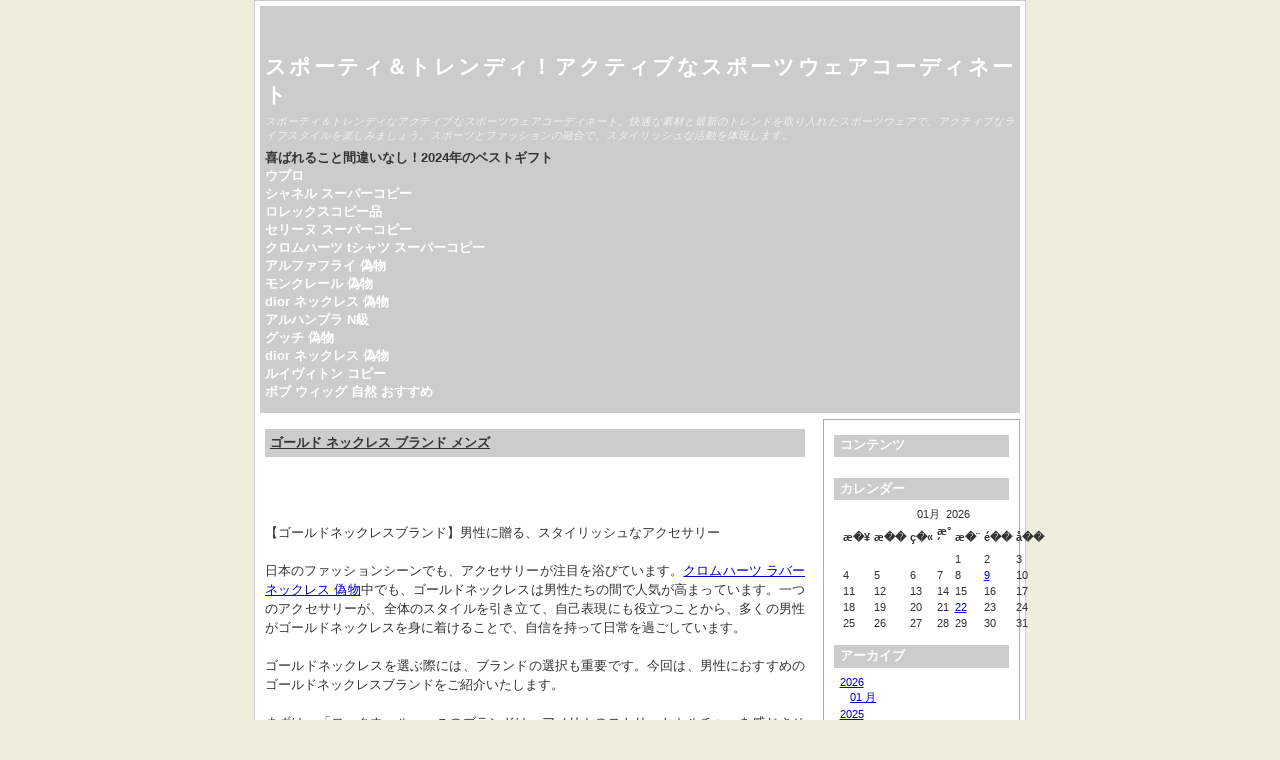

--- FILE ---
content_type: text/html; charset=utf-8
request_url: http://mokemoke.dialog.jp/?x=entry:entry230912-090655;comments:1
body_size: 77459
content:
<!DOCTYPE html>
<html xmlns="http://www.w3.org/1999/xhtml" lang="ja-jp">
<head>
	<title>ゴールド ネックレス ブランド メンズ : コメントあります &laquo; スポーティ＆トレンディ！アクティブなスポーツウェアコーディネート </title>
	<meta http-equiv="Content-Type" content="text/html; charset=utf-8" />
	<meta name="viewport" content="width=device-width, initial-scale=1.0" />
	
		<script type="text/javascript" src="http://mokemoke.dialog.jp/skin/plugins/jquery/res/jquery/3.5.1/jquery-3.5.1.min.js"></script>
		<script type="text/javascript" src="http://mokemoke.dialog.jp/skin/plugins/jquery/res/jqueryui/1.12.1/jquery-ui.min.js"></script><link media="screen" href="http://mokemoke.dialog.jp/skin/interface/themes/copy/css/res/style.css" type="text/css" rel="stylesheet" /><link media="print" href="http://mokemoke.dialog.jp/skin/interface/themes/copy/css/res/../../css/res/print.css" type="text/css" rel="stylesheet" /><link rel="archives" title="1月 2026" href="http://mokemoke.dialog.jp/?x=y:26;m:01" />
<link rel="archives" title="1月 2025" href="http://mokemoke.dialog.jp/?x=y:25;m:01" />
<link rel="archives" title="2月 2025" href="http://mokemoke.dialog.jp/?x=y:25;m:02" />
<link rel="archives" title="3月 2025" href="http://mokemoke.dialog.jp/?x=y:25;m:03" />
<link rel="archives" title="4月 2025" href="http://mokemoke.dialog.jp/?x=y:25;m:04" />
<link rel="archives" title="5月 2025" href="http://mokemoke.dialog.jp/?x=y:25;m:05" />
<link rel="archives" title="6月 2025" href="http://mokemoke.dialog.jp/?x=y:25;m:06" />
<link rel="archives" title="7月 2025" href="http://mokemoke.dialog.jp/?x=y:25;m:07" />
<link rel="archives" title="8月 2025" href="http://mokemoke.dialog.jp/?x=y:25;m:08" />
<link rel="archives" title="9月 2025" href="http://mokemoke.dialog.jp/?x=y:25;m:09" />
<link rel="archives" title="10月 2025" href="http://mokemoke.dialog.jp/?x=y:25;m:10" />
<link rel="archives" title="11月 2025" href="http://mokemoke.dialog.jp/?x=y:25;m:11" />
<link rel="archives" title="12月 2025" href="http://mokemoke.dialog.jp/?x=y:25;m:12" />
<link rel="archives" title="1月 2024" href="http://mokemoke.dialog.jp/?x=y:24;m:01" />
<link rel="archives" title="2月 2024" href="http://mokemoke.dialog.jp/?x=y:24;m:02" />
<link rel="archives" title="3月 2024" href="http://mokemoke.dialog.jp/?x=y:24;m:03" />
<link rel="archives" title="4月 2024" href="http://mokemoke.dialog.jp/?x=y:24;m:04" />
<link rel="archives" title="5月 2024" href="http://mokemoke.dialog.jp/?x=y:24;m:05" />
<link rel="archives" title="6月 2024" href="http://mokemoke.dialog.jp/?x=y:24;m:06" />
<link rel="archives" title="7月 2024" href="http://mokemoke.dialog.jp/?x=y:24;m:07" />
<link rel="archives" title="8月 2024" href="http://mokemoke.dialog.jp/?x=y:24;m:08" />
<link rel="archives" title="9月 2024" href="http://mokemoke.dialog.jp/?x=y:24;m:09" />
<link rel="archives" title="10月 2024" href="http://mokemoke.dialog.jp/?x=y:24;m:10" />
<link rel="archives" title="11月 2024" href="http://mokemoke.dialog.jp/?x=y:24;m:11" />
<link rel="archives" title="12月 2024" href="http://mokemoke.dialog.jp/?x=y:24;m:12" />
<link rel="archives" title="1月 2023" href="http://mokemoke.dialog.jp/?x=y:23;m:01" />
<link rel="archives" title="2月 2023" href="http://mokemoke.dialog.jp/?x=y:23;m:02" />
<link rel="archives" title="3月 2023" href="http://mokemoke.dialog.jp/?x=y:23;m:03" />
<link rel="archives" title="5月 2023" href="http://mokemoke.dialog.jp/?x=y:23;m:05" />
<link rel="archives" title="6月 2023" href="http://mokemoke.dialog.jp/?x=y:23;m:06" />
<link rel="archives" title="7月 2023" href="http://mokemoke.dialog.jp/?x=y:23;m:07" />
<link rel="archives" title="8月 2023" href="http://mokemoke.dialog.jp/?x=y:23;m:08" />
<link rel="archives" title="9月 2023" href="http://mokemoke.dialog.jp/?x=y:23;m:09" />
<link rel="archives" title="10月 2023" href="http://mokemoke.dialog.jp/?x=y:23;m:10" />
<link rel="archives" title="11月 2023" href="http://mokemoke.dialog.jp/?x=y:23;m:11" />
<link rel="archives" title="12月 2023" href="http://mokemoke.dialog.jp/?x=y:23;m:12" />
<link rel="archives" title="6月 2022" href="http://mokemoke.dialog.jp/?x=y:22;m:06" />
<link rel="archives" title="7月 2022" href="http://mokemoke.dialog.jp/?x=y:22;m:07" />
<link rel="archives" title="8月 2022" href="http://mokemoke.dialog.jp/?x=y:22;m:08" />
<link rel="archives" title="9月 2022" href="http://mokemoke.dialog.jp/?x=y:22;m:09" />
<link rel="archives" title="10月 2022" href="http://mokemoke.dialog.jp/?x=y:22;m:10" />
<link rel="archives" title="11月 2022" href="http://mokemoke.dialog.jp/?x=y:22;m:11" />
<link rel="archives" title="12月 2022" href="http://mokemoke.dialog.jp/?x=y:22;m:12" />
	<link rel="stylesheet" type="text/css" href="http://mokemoke.dialog.jp/skin/plugins/bbcode/res/bbcode.css" />
<link rel="shortcut icon" href="http://mokemoke.dialog.jp/skin/plugins/favicon/imgs/favicon.ico" />
		<link rel="stylesheet" type="text/css" href="http://mokemoke.dialog.jp/skin/plugins/lightbox2/res/slimbox2.css" />
		
<link rel="alternate" type="application/rss+xml" title="Get Comments RSS 2.0 Feed" href="http://mokemoke.dialog.jp/?x=entry:entry230912-090655;comments:1;feed:rss2" />
<link rel="alternate" type="application/atom+xml" title="Get Comments Atom 1.0 Feed" href="http://mokemoke.dialog.jp/?x=entry:entry230912-090655;comments:1;feed:atom" />

</head>

<body>
	<div id="body-container">

		<div id="head">
			<h1><a href="http://mokemoke.dialog.jp/index.php">スポーティ＆トレンディ！アクティブなスポーツウェアコーディネート</a></h1>
			<p class="subtitle">スポーティ＆トレンディなアクティブなスポーツウェアコーディネート。快適な素材と最新のトレンドを取り入れたスポーツウェアで、アクティブなライフスタイルを楽しみましょう。スポーツとファッションの融合で、スタイリッシュな活動を体現します。</p>
			<p><strong>喜ばれること間違いなし！2024年のベストギフト</strong><br/>	<strong><a href="https://ja.wikipedia.org/wiki/%E3%82%A6%E3%83%96%E3%83%AD">ウブロ</a></strong><br/>	<strong><a href="https://www.tokei365.org/brandcopy-category-4.html">シャネル スーパーコピー </a></strong><br/>	<strong><a href="https://www.totecopy.com/copyn-32-b0.html">ロレックスコピー品</a></strong><br/>	<strong><a href="https://www.fucopy.com/all-643-b0.html">セリーヌ  スーパーコピー</a></strong><br/>	<strong><a href="https://www.haicopy.com/chromeheartstshirt/">クロムハーツ tシャツ スーパーコピー</a></strong><br/>	<strong><a href="https://www.hacopy.net/brand_NIKE/">アルファフライ 偽物</a></strong><br/>	<strong><a href="https://www.bibicopy.net/brand_moncler/" target="_blank">モンクレール 偽物</a></strong><br/>	<strong><a href="https://www.ankopi.com/diorune/">dior ネックレス 偽物</a></strong><br/>	<strong><a href="https://www.nnkopi.com/brandcopy-l-56.html">アルハンブラ N級</a></strong><br/>	<strong><a href="https://www.yayakopi.org/brand_gucci/">グッチ 偽物</a></strong><br/>	<strong><a href="https://www.yoikopi.com/brand-66-c0.html">dior ネックレス 偽物</a></strong><br/>	<strong><a href="https://www.burando777.com/vuitton/" target="_blank">ルイヴィトン コピー</a></strong><br/>	<strong><a href="https://www.bobuwig.com/bobwig.html">ボブ ウィッグ 自然 おすすめ</a></strong>
</p>
		</div>
	
	<div id="outer-container">
		<div id="main">
								<div itemscope itemtype="http://schema.org/BlogPosting" id="entry230912-090655" class="entry y-2023 m-09 d-12">
				 
				 
								
		
		
				<h3 itemprop="name">
				<a href="http://mokemoke.dialog.jp/?x=entry:entry230912-090655">
				ゴールド ネックレス ブランド メンズ
				</a>
				</h3>
				 
				
				<div itemprop="articleBody" class="articleBody">
				<p>【ゴールドネックレスブランド】男性に贈る、スタイリッシュなアクセサリー<br />
日本のファッションシーンでも、アクセサリーが注目を浴びています。<a href="https://www.haicopy.com/fakes_chromehearts/"  target="_blank">クロムハーツ ラバーネックレス 偽物</a>中でも、ゴールドネックレスは男性たちの間で人気が高まっています。一つのアクセサリーが、全体のスタイルを引き立て、自己表現にも役立つことから、多くの男性がゴールドネックレスを身に着けることで、自信を持って日常を過ごしています。<br />
ゴールドネックレスを選ぶ際には、ブランドの選択も重要です。今回は、男性におすすめのゴールドネックレスブランドをご紹介いたします。<br />
まずは、「ロックウェル」。このブランドは、アメリカのストリートカルチャーを感じさせるデザインが特徴です。シンプルかつ力強いデザインは、男性の個性を引き出し、魅力的な雰囲気を演出してくれます。<br />
次に、「モンテーヌ」。フランスの高級ブランドでありながら、シンプルで洗練されたデザインが魅力です。上品さとモダンさを兼ね備えたゴールドネックレスは、ビジネスシーンからカジュアルな日常まで幅広いシーンで活躍します。<br />
また、「ブラックバイス」もおすすめです。こちらのブランドは、ユニークなデザインと職人の技術が融合したアクセサリーを提案しています。個性的なゴールドネックレスは、ファッションにアクセントを加えるだけでなく、周りと差をつけたい男性にぴったりです。<br />
さらに、「ヒューゴボス」も外せません。ドイツの高級ブランドでありながら、シンプルで洗練されたデザインが特徴です。品質とスタイルを追求したゴールドネックレスは、多くの男性から支持を集めています。<br />
以上、男性に贈るゴールドネックレスブランドをご紹介しました。自分自身へのご褒美や大切な人への贈り物として、ぜひ一つ持ってみてはいかがでしょうか？あなたのスタイルを引き立て、自己表現の一部になること間違いなしです。</p><br><strong>【HERMES】プレゼントにも 大人気 O&Kelly pendant ネックレス</strong><br><img  style="max-width:100%;" src="https://cdn-images.buyma.com/imgdata/item/210825/0073102020/418063604/428.jpg" /><br>【HERMES】プレゼントにも 大人気 O&Kelly pendant ネックレス(73102020)<br>【関連記事】:<strong><a href="https://www.puriki.cc/archives/57">今年の夏、顔まわりをクールに彩るアクセサリーとして注目されているのが「チェーンネックレス」です。</a></strong></p>

				</div>
				

			
				
				<ul class="entry-footer">
			
				<li class="entry-info">
				2023-09-12 09:06:55

				<span itemprop="articleSection">
				 in <a href="http://mokemoke.dialog.jp/?x=cat:5">アクセサリー</a>				</span>
				</li> 

				<li><a href="http://mokemoke.dialog.jp/?x=entry:entry230912-090655" title="記事No.entry230912-090655の固定URL">この記事のURL</a></li>
				
								<li class="link-comments">
				<a href="http://mokemoke.dialog.jp/?x=entry:entry230912-090655;comments:1#comments">73 コメントあります 
									</a>
				</li>
								
				</ul>
			
				
	</div>
					<ol id="comments">
					
			<li id="comment230920-042348" >
				
				<strong class='comment-name'>
				
				指輪 21 号
				</strong>
				
								
				<p class="date">
				<a href="http://mokemoke.dialog.jp/?x=entry:entry230912-090655;comments:1#comment230920-042348" title="Permalink to 指輪 21 号's comment">水曜日, 9月 20, 2023 - 04:23:48</a>
				</p>
				
				<p>21号の指輪、個性的なサイズが魅力。特別な日にぴったりです。</p>

				
			</li>
								
			<li id="comment230920-053334" >
				
				<strong class='comment-name'>
				
				レザー リング
				</strong>
				
								
				<p class="date">
				<a href="http://mokemoke.dialog.jp/?x=entry:entry230912-090655;comments:1#comment230920-053334" title="Permalink to レザー リング's comment">水曜日, 9月 20, 2023 - 05:33:34</a>
				</p>
				
				<p>レザーリングのカジュアルさ。スタイリッシュでアクセントの効いたアクセサリーで魅了。</p>

				
			</li>
								
			<li id="comment230920-053345" >
				
				<strong class='comment-name'>
				
				リング 男
				</strong>
				
								
				<p class="date">
				<a href="http://mokemoke.dialog.jp/?x=entry:entry230912-090655;comments:1#comment230920-053345" title="Permalink to リング 男's comment">水曜日, 9月 20, 2023 - 05:33:45</a>
				</p>
				
				<p>男性向けのスタイリッシュなリングコレクション。個性を際立てるアクセサリー。</p>

				
			</li>
								
			<li id="comment230920-065949" >
				
				<strong class='comment-name'>
				
				ピアス 見え イヤリング
				</strong>
				
								
				<p class="date">
				<a href="http://mokemoke.dialog.jp/?x=entry:entry230912-090655;comments:1#comment230920-065949" title="Permalink to ピアス 見え イヤリング's comment">水曜日, 9月 20, 2023 - 06:59:49</a>
				</p>
				
				<p>ピアス見えイヤリング、シンプルながら存在感抜群。</p>

				
			</li>
								
			<li id="comment230920-084851" >
				
				<strong class='comment-name'>
				
				羽根 ピアス
				</strong>
				
								
				<p class="date">
				<a href="http://mokemoke.dialog.jp/?x=entry:entry230912-090655;comments:1#comment230920-084851" title="Permalink to 羽根 ピアス's comment">水曜日, 9月 20, 2023 - 08:48:51</a>
				</p>
				
				<p>軽やかな羽根モチーフのピアスアイテム。優雅で幻想的な印象を持っています。</p>

				
			</li>
								
			<li id="comment230920-091031" >
				
				<strong class='comment-name'>
				
				ピアス メンズ ゴールド
				</strong>
				
								
				<p class="date">
				<a href="http://mokemoke.dialog.jp/?x=entry:entry230912-090655;comments:1#comment230920-091031" title="Permalink to ピアス メンズ ゴールド's comment">水曜日, 9月 20, 2023 - 09:10:31</a>
				</p>
				
				<p>ゴールドのメンズピアス、贅沢な輝きを耳元に。</p>

				
			</li>
								
			<li id="comment230920-094436" >
				
				<strong class='comment-name'>
				
				<a href="https://www.katurabare.top/82.html" rel="nofollow" title="Visit https://www.katurabare.top/82.html">シェーヌダンクル ネックレス コピー</a>
				</strong>
				
								
				<p class="date">
				<a href="http://mokemoke.dialog.jp/?x=entry:entry230912-090655;comments:1#comment230920-094436" title="Permalink to シェーヌダンクル ネックレス コピー's comment">水曜日, 9月 20, 2023 - 09:44:36</a>
				</p>
				
				<p>シェーヌダンクル ネックレス コピーについてお話しできます</p>

				
			</li>
								
			<li id="comment230921-070759" >
				
				<strong class='comment-name'>
				
				<a href="https://www.kekkon.cc/?p=66" rel="nofollow" title="Visit https://www.kekkon.cc/?p=66">ハリーウィンストン 結婚指輪 ダイヤなし</a>
				</strong>
				
								
				<p class="date">
				<a href="http://mokemoke.dialog.jp/?x=entry:entry230912-090655;comments:1#comment230921-070759" title="Permalink to ハリーウィンストン 結婚指輪 ダイヤなし's comment">木曜日, 9月 21, 2023 - 07:07:59</a>
				</p>
				
				<p>ハリーウィンストンの結婚指輪についてお話ししましょう</p>

				
			</li>
								
			<li id="comment230927-032914" >
				
				<strong class='comment-name'>
				
				<a href="https://plaza.rakuten.co.jp/tereeshnvgbsl/diary/202307130000/" rel="nofollow" title="Visit https://plaza.rakuten.co.jp/tereeshnvgbsl/diary/202307130000/">シャネル ピアス 安い</a>
				</strong>
				
								
				<p class="date">
				<a href="http://mokemoke.dialog.jp/?x=entry:entry230912-090655;comments:1#comment230927-032914" title="Permalink to シャネル ピアス 安い's comment">水曜日, 9月 27, 2023 - 03:29:14</a>
				</p>
				
				<p>シャネルは、そのエレガントなデザインと高品質なジュエリーで有名なブランドです。しかし、本物のシャネルのピアスは高価なため、手軽に楽しむことができない場合もあります。そこで、本記事では安価ながら高品質なシャネルのピアスのおすすめ偽物の選び方をご紹介します。</p>

				
			</li>
								
			<li id="comment230927-053839" >
				
				<strong class='comment-name'>
				
				<a href="https://bother.top/2023/09/20/dior-%e3%82%b5%e3%83%b3%e3%82%b0%e3%83%a9%e3%82%b9-%e5%81%bd%e7%89%a9-%e8%a6%8b%e5%88%86%e3%81%91%e6%96%b9/" rel="nofollow" title="Visit https://bother.top/2023/09/20/dior-%e3%82%b5%e3%83%b3%e3%82%b0%e3%83%a9%e3%82%b9-%e5%81%bd%e7%89%a9-%e8%a6%8b%e5%88%86%e3%81%91%e6%96%b9/">dior サングラス 偽物 見分け方</a>
				</strong>
				
								
				<p class="date">
				<a href="http://mokemoke.dialog.jp/?x=entry:entry230912-090655;comments:1#comment230927-053839" title="Permalink to dior サングラス 偽物 見分け方's comment">水曜日, 9月 27, 2023 - 05:38:39</a>
				</p>
				
				<p>Dior（ディオール）のサングラスは、その高品質なデザインと素材で知られ、多くの人にとってはファッションの一部として大変人気があります。</p>

				
			</li>
								
			<li id="comment231004-034452" >
				
				<strong class='comment-name'>
				
				佐々木 希 ピアス
				</strong>
				
								
				<p class="date">
				<a href="http://mokemoke.dialog.jp/?x=entry:entry230912-090655;comments:1#comment231004-034452" title="Permalink to 佐々木 希 ピアス's comment">水曜日, 10月  4, 2023 - 03:44:52</a>
				</p>
				
				<p>佐々木希愛用のピアス、女優の魅力を引き立てる。</p>

				
			</li>
								
			<li id="comment231009-031249" >
				
				<strong class='comment-name'>
				
				秋 ピアス
				</strong>
				
								
				<p class="date">
				<a href="http://mokemoke.dialog.jp/?x=entry:entry230912-090655;comments:1#comment231009-031249" title="Permalink to 秋 ピアス's comment">月曜日, 10月  9, 2023 - 03:12:49</a>
				</p>
				
				<p>秋の風景を感じさせるピアス。季節感を取り入れたおしゃれ。</p>

				
			</li>
								
			<li id="comment231010-122729" >
				
				<strong class='comment-name'>
				
				ダブル フープ ピアス
				</strong>
				
								
				<p class="date">
				<a href="http://mokemoke.dialog.jp/?x=entry:entry230912-090655;comments:1#comment231010-122729" title="Permalink to ダブル フープ ピアス's comment">火曜日, 10月 10, 2023 - 12:27:29</a>
				</p>
				
				<p>ダブルフープピアスは、シックで個性的なスタイリングにぴったりのアクセサリーです。存在感があります。</p>

				
			</li>
								
			<li id="comment231011-030456" >
				
				<strong class='comment-name'>
				
				h ブレスレット
				</strong>
				
								
				<p class="date">
				<a href="http://mokemoke.dialog.jp/?x=entry:entry230912-090655;comments:1#comment231011-030456" title="Permalink to h ブレスレット's comment">水曜日, 10月 11, 2023 - 03:04:56</a>
				</p>
				
				<p>Hブレスレット、エルメスのアイコン的なデザインが特徴のアクセサリーです。</p>

				
			</li>
								
			<li id="comment231011-035223" >
				
				<strong class='comment-name'>
				
				ブルガリ ブレスレット
				</strong>
				
								
				<p class="date">
				<a href="http://mokemoke.dialog.jp/?x=entry:entry230912-090655;comments:1#comment231011-035223" title="Permalink to ブルガリ ブレスレット's comment">水曜日, 10月 11, 2023 - 03:52:23</a>
				</p>
				
				<p>ブルガリのブレスレットは、イタリアのエレガンスとロマンスを象徴。上品な装いにマッチします。</p>

				
			</li>
								
			<li id="comment231011-155145" >
				
				<strong class='comment-name'>
				
				<a href="https://www.niau.cc/archives/66" rel="nofollow" title="Visit https://www.niau.cc/archives/66">ハリーウィンストン 一番安いピアス</a>
				</strong>
				
								
				<p class="date">
				<a href="http://mokemoke.dialog.jp/?x=entry:entry230912-090655;comments:1#comment231011-155145" title="Permalink to ハリーウィンストン 一番安いピアス's comment">水曜日, 10月 11, 2023 - 15:51:45</a>
				</p>
				
				<p>ハリーウィンストンの一番お手頃なピアスって何？</p>
<p>&lt;strong&gt;&lt;a href=\&#8221;https://www.harrywinston.com/ja\&#8221;&gt;ハリーウィンストン（Harry Winston）&lt;/a&gt;&lt;/strong&gt;は、高級ジュエリーの世界で名声高いブランドの一つです</p>

				
			</li>
								
			<li id="comment231011-190404" >
				
				<strong class='comment-name'>
				
				ジャガー アクセサリー
				</strong>
				
								
				<p class="date">
				<a href="http://mokemoke.dialog.jp/?x=entry:entry230912-090655;comments:1#comment231011-190404" title="Permalink to ジャガー アクセサリー's comment">水曜日, 10月 11, 2023 - 19:04:04</a>
				</p>
				
				<p>ジャガーのアクセサリーでラグジュアリーなスタイルを演出。</p>

				
			</li>
								
			<li id="comment231011-191745" >
				
				<strong class='comment-name'>
				
				ピアス 5 連
				</strong>
				
								
				<p class="date">
				<a href="http://mokemoke.dialog.jp/?x=entry:entry230912-090655;comments:1#comment231011-191745" title="Permalink to ピアス 5 連's comment">水曜日, 10月 11, 2023 - 19:17:45</a>
				</p>
				
				<p>5つの連続したピアス、個性的なアクセサリーで洗練されたスタイルを楽しめます。</p>

				
			</li>
								
			<li id="comment231012-030712" >
				
				<strong class='comment-name'>
				
				apc ブレスレット
				</strong>
				
								
				<p class="date">
				<a href="http://mokemoke.dialog.jp/?x=entry:entry230912-090655;comments:1#comment231012-030712" title="Permalink to apc ブレスレット's comment">木曜日, 10月 12, 2023 - 03:07:12</a>
				</p>
				
				<p>apcのブレスレットはシンプルでモダンなデザインが特徴で、洗練されたファッションにぴったりです。</p>

				
			</li>
								
			<li id="comment231012-061807" >
				
				<strong class='comment-name'>
				
				芸能人 ブレスレット
				</strong>
				
								
				<p class="date">
				<a href="http://mokemoke.dialog.jp/?x=entry:entry230912-090655;comments:1#comment231012-061807" title="Permalink to 芸能人 ブレスレット's comment">木曜日, 10月 12, 2023 - 06:18:07</a>
				</p>
				
				<p>芸能人たちが愛用するブレスレットはスタイリッシュなアクセント。セレブな雰囲気を手に入れましょう。</p>

				
			</li>
								
			<li id="comment231012-114236" >
				
				<strong class='comment-name'>
				
				ファー ネックレス
				</strong>
				
								
				<p class="date">
				<a href="http://mokemoke.dialog.jp/?x=entry:entry230912-090655;comments:1#comment231012-114236" title="Permalink to ファー ネックレス's comment">木曜日, 10月 12, 2023 - 11:42:36</a>
				</p>
				
				<p>ファーネックレスは、寒い季節にあたたかさとエレガンスを提供するアクセサリーです。</p>

				
			</li>
								
			<li id="comment231012-160015" >
				
				<strong class='comment-name'>
				
				メンズ リング
				</strong>
				
								
				<p class="date">
				<a href="http://mokemoke.dialog.jp/?x=entry:entry230912-090655;comments:1#comment231012-160015" title="Permalink to メンズ リング's comment">木曜日, 10月 12, 2023 - 16:00:15</a>
				</p>
				
				<p>メンズリングで男性らしいスタイルを引き立てましょう。堂々とした存在感があります。</p>

				
			</li>
								
			<li id="comment231012-172348" >
				
				<strong class='comment-name'>
				
				ジバンシー 指輪
				</strong>
				
								
				<p class="date">
				<a href="http://mokemoke.dialog.jp/?x=entry:entry230912-090655;comments:1#comment231012-172348" title="Permalink to ジバンシー 指輪's comment">木曜日, 10月 12, 2023 - 17:23:48</a>
				</p>
				
				<p>ジバンシィの指輪、フランスの高級ファッションブランドの洗練されたデザインが魅力です。</p>

				
			</li>
								
			<li id="comment231013-052946" >
				
				<strong class='comment-name'>
				
				ピアス 男 ブランド
				</strong>
				
								
				<p class="date">
				<a href="http://mokemoke.dialog.jp/?x=entry:entry230912-090655;comments:1#comment231013-052946" title="Permalink to ピアス 男 ブランド's comment">金曜日, 10月 13, 2023 - 05:29:46</a>
				</p>
				
				<p>男性向けのクールなピアスブランド特集。個性的なスタイルをアピールしましょう。</p>

				
			</li>
								
			<li id="comment231014-025454" >
				
				<strong class='comment-name'>
				
				指輪 ローズ ゴールド
				</strong>
				
								
				<p class="date">
				<a href="http://mokemoke.dialog.jp/?x=entry:entry230912-090655;comments:1#comment231014-025454" title="Permalink to 指輪 ローズ ゴールド's comment">土曜日, 10月 14, 2023 - 02:54:54</a>
				</p>
				
				<p>ローズゴールドの指輪で優雅な輝きを手に入れよう。</p>

				
			</li>
								
			<li id="comment231014-040920" >
				
				<strong class='comment-name'>
				
				女性 ネックレス 人気
				</strong>
				
								
				<p class="date">
				<a href="http://mokemoke.dialog.jp/?x=entry:entry230912-090655;comments:1#comment231014-040920" title="Permalink to 女性 ネックレス 人気's comment">土曜日, 10月 14, 2023 - 04:09:20</a>
				</p>
				
				<p>女性に人気のネックレスで華やかな魅力を表現しましょう。</p>

				
			</li>
								
			<li id="comment231014-050033" >
				
				<strong class='comment-name'>
				
				ネックレス 有名
				</strong>
				
								
				<p class="date">
				<a href="http://mokemoke.dialog.jp/?x=entry:entry230912-090655;comments:1#comment231014-050033" title="Permalink to ネックレス 有名's comment">土曜日, 10月 14, 2023 - 05:00:33</a>
				</p>
				
				<p>有名なブランドやデザイナーによるネックレス、高品質とデザインを楽しむことができます。</p>

				
			</li>
								
			<li id="comment231014-064112" >
				
				<strong class='comment-name'>
				
				アレルギー ピアス
				</strong>
				
								
				<p class="date">
				<a href="http://mokemoke.dialog.jp/?x=entry:entry230912-090655;comments:1#comment231014-064112" title="Permalink to アレルギー ピアス's comment">土曜日, 10月 14, 2023 - 06:41:12</a>
				</p>
				
				<p>アレルギー対応ピアス、敏感な肌に優しい選択。</p>

				
			</li>
								
			<li id="comment231016-035111" >
				
				<strong class='comment-name'>
				
				ピアス 右 耳 男
				</strong>
				
								
				<p class="date">
				<a href="http://mokemoke.dialog.jp/?x=entry:entry230912-090655;comments:1#comment231016-035111" title="Permalink to ピアス 右 耳 男's comment">月曜日, 10月 16, 2023 - 03:51:11</a>
				</p>
				
				<p>右耳用の男性向けピアス。ユニークなスタイルを楽しんでください。</p>

				
			</li>
								
			<li id="comment231017-065525" >
				
				<strong class='comment-name'>
				
				子供 ピアス
				</strong>
				
								
				<p class="date">
				<a href="http://mokemoke.dialog.jp/?x=entry:entry230912-090655;comments:1#comment231017-065525" title="Permalink to 子供 ピアス's comment">火曜日, 10月 17, 2023 - 06:55:25</a>
				</p>
				
				<p>子供向けの可愛らしいピアスアイテム。お子様のファッションに楽しみを加えます。</p>

				
			</li>
								
			<li id="comment231017-121735" >
				
				<strong class='comment-name'>
				
				<a href="https://www.miseru.cc/2023/10/06/%e3%83%86%e3%82%a3%e3%83%95%e3%82%a1%e3%83%8b%e3%83%bc-%e3%82%aa%e3%83%bc%e3%83%97%e3%83%b3%e3%83%8f%e3%83%bc%e3%83%88-%e5%81%bd%e7%89%a9/" rel="nofollow" title="Visit https://www.miseru.cc/2023/10/06/%e3%83%86%e3%82%a3%e3%83%95%e3%82%a1%e3%83%8b%e3%83%bc-%e3%82%aa%e3%83%bc%e3%83%97%e3%83%b3%e3%83%8f%e3%83%bc%e3%83%88-%e5%81%bd%e7%89%a9/">ティファニー オープンハート 偽物</a>
				</strong>
				
								
				<p class="date">
				<a href="http://mokemoke.dialog.jp/?x=entry:entry230912-090655;comments:1#comment231017-121735" title="Permalink to ティファニー オープンハート 偽物's comment">火曜日, 10月 17, 2023 - 12:17:35</a>
				</p>
				
				<p>ティファニー（Tiffany &#038; Co.）は、宝石やアクセサリーの世界で高い評価を受けるブランドです。その中でも「オープンハート」は、特に人気があります。</p>

				
			</li>
								
			<li id="comment231019-073633" >
				
				<strong class='comment-name'>
				
				メンズ 小指 リング
				</strong>
				
								
				<p class="date">
				<a href="http://mokemoke.dialog.jp/?x=entry:entry230912-090655;comments:1#comment231019-073633" title="Permalink to メンズ 小指 リング's comment">木曜日, 10月 19, 2023 - 07:36:33</a>
				</p>
				
				<p>小指リングは小さなアクセントとして着用することが多く、メンズファッションにおしゃれさをプラスします。</p>

				
			</li>
								
			<li id="comment231019-181209" >
				
				<strong class='comment-name'>
				
				fendi キーリング
				</strong>
				
								
				<p class="date">
				<a href="http://mokemoke.dialog.jp/?x=entry:entry230912-090655;comments:1#comment231019-181209" title="Permalink to fendi キーリング's comment">木曜日, 10月 19, 2023 - 18:12:09</a>
				</p>
				
				<p>フェンディのキーリングはブランドのロゴが特徴で、おしゃれなキーアクセサリーとして人気です。</p>

				
			</li>
								
			<li id="comment231019-203446" >
				
				<strong class='comment-name'>
				
				鍵 モチーフ ネックレス
				</strong>
				
								
				<p class="date">
				<a href="http://mokemoke.dialog.jp/?x=entry:entry230912-090655;comments:1#comment231019-203446" title="Permalink to 鍵 モチーフ ネックレス's comment">木曜日, 10月 19, 2023 - 20:34:46</a>
				</p>
				
				<p>鍵のシンボリズム、個性的なネックレスで表現。</p>

				
			</li>
								
			<li id="comment231020-040521" >
				
				<strong class='comment-name'>
				
				ete ペア リング
				</strong>
				
								
				<p class="date">
				<a href="http://mokemoke.dialog.jp/?x=entry:entry230912-090655;comments:1#comment231020-040521" title="Permalink to ete ペア リング's comment">金曜日, 10月 20, 2023 - 04:05:21</a>
				</p>
				
				<p>eteのペアリングは、愛を深める特別なアクセサリーで、お互いへの誓いを象徴します。</p>

				
			</li>
								
			<li id="comment231025-171027" >
				
				<strong class='comment-name'>
				
				<a href="http://tokeishow5.livedoor.blog/archives/21810153.html" rel="nofollow" title="Visit http://tokeishow5.livedoor.blog/archives/21810153.html">セリーヌ 帽子</a>
				</strong>
				
								
				<p class="date">
				<a href="http://mokemoke.dialog.jp/?x=entry:entry230912-090655;comments:1#comment231025-171027" title="Permalink to セリーヌ 帽子's comment">水曜日, 10月 25, 2023 - 17:10:27</a>
				</p>
				
				<p>セリーヌは、高品質で洗練されたデザインが特徴のブランドです。その中でもセリーヌの帽子は、スタイリッシュで個性的なアクセサリーとして人気を集めています。しかし、市場にはセリーヌの帽子の偽物も存在します。本物のセリーヌ帽子と偽物を見分けるポイントを知ることは、正規品を手に入れるために重要です。以下では、セリーヌ帽子の偽物の見分け方について詳しく説明します。</p>

				
			</li>
								
			<li id="comment231026-001056" >
				
				<strong class='comment-name'>
				
				<a href="http://isehara-sanpukuji.jp/img/event/view-id-12.html" rel="nofollow" title="Visit http://isehara-sanpukuji.jp/img/event/view-id-12.html">ロンハーマン キャップ 偽物 見分け</a>
				</strong>
				
								
				<p class="date">
				<a href="http://mokemoke.dialog.jp/?x=entry:entry230912-090655;comments:1#comment231026-001056" title="Permalink to ロンハーマン キャップ 偽物 見分け's comment">木曜日, 10月 26, 2023 - 00:10:56</a>
				</p>
				
				<p>&lt;p data-sourcepos=\&#8221;1:1-1:23\&#8221;&gt;ロンハーマンキャップの偽物を見分ける方法&lt;/p&gt;<br />
&lt;p data-sourcepos=\&#8221;3:1-3:130\&#8221;&gt;ロンハーマンは、アメリカ発の人気セレクトショップです</p>

				
			</li>
								
			<li id="comment231026-063546" >
				
				<strong class='comment-name'>
				
				<a href="https://www.dezitaru.cn/posted/77" rel="nofollow" title="Visit https://www.dezitaru.cn/posted/77">iphoneケース ブランドコピー 安全</a>
				</strong>
				
								
				<p class="date">
				<a href="http://mokemoke.dialog.jp/?x=entry:entry230912-090655;comments:1#comment231026-063546" title="Permalink to iphoneケース ブランドコピー 安全's comment">木曜日, 10月 26, 2023 - 06:35:46</a>
				</p>
				
				<p>&lt;p data-sourcepos=\&#8221;3:1-3:31\&#8221;&gt;&lt;strong&gt;iphoneケース ブランドコピー 安全に購入する方法&lt;/strong&gt;&lt;/p&gt;<br />
&lt;p data-sourcepos=\&#8221;5:1-5:94\&#8221;&gt;&lt;strong&gt;&lt;a href=\&#8221;https://www.fucopy.com/all-311-b0.html\&#8221;&gt;iphoneケース ブランドコピー 安全&lt;/a&gt;&lt;/strong&gt;は、本物と比べて大幅に価格を抑えることができるため、人気があります</p>

				
			</li>
								
			<li id="comment231027-023228" >
				
				<strong class='comment-name'>
				
				ピアス チェーン
				</strong>
				
								
				<p class="date">
				<a href="http://mokemoke.dialog.jp/?x=entry:entry230912-090655;comments:1#comment231027-023228" title="Permalink to ピアス チェーン's comment">金曜日, 10月 27, 2023 - 02:32:28</a>
				</p>
				
				<p>チェーンデザインのピアス、モダンで洗練された印象を与えるアクセサリーです。</p>

				
			</li>
								
			<li id="comment231102-072644" >
				
				<strong class='comment-name'>
				
				ステンレス ブレスレット
				</strong>
				
								
				<p class="date">
				<a href="http://mokemoke.dialog.jp/?x=entry:entry230912-090655;comments:1#comment231102-072644" title="Permalink to ステンレス ブレスレット's comment">木曜日, 11月  2, 2023 - 07:26:44</a>
				</p>
				
				<p>ステンレスブレスレット、耐久性とスタイルの融合。</p>

				
			</li>
								
			<li id="comment231102-172423" >
				
				<strong class='comment-name'>
				
				指輪 17 号
				</strong>
				
								
				<p class="date">
				<a href="http://mokemoke.dialog.jp/?x=entry:entry230912-090655;comments:1#comment231102-172423" title="Permalink to 指輪 17 号's comment">木曜日, 11月  2, 2023 - 17:24:23</a>
				</p>
				
				<p>17号の指輪、個性的なサイズが魅力。特別な日にぴったりです。</p>

				
			</li>
								
			<li id="comment231102-200314" >
				
				<strong class='comment-name'>
				
				<a href="http://www.sushinakaichi.com/sta21582/diary.cgi?no=141" rel="nofollow" title="Visit http://www.sushinakaichi.com/sta21582/diary.cgi?no=141">セリーヌ iphoneケース</a>
				</strong>
				
								
				<p class="date">
				<a href="http://mokemoke.dialog.jp/?x=entry:entry230912-090655;comments:1#comment231102-200314" title="Permalink to セリーヌ iphoneケース's comment">木曜日, 11月  2, 2023 - 20:03:14</a>
				</p>
				
				<p>セリーヌ（Celine）は高級ブランドであり、ヴァンクリーフ ピアスそのアイテムは常にトレンドをリードしています。</p>

				
			</li>
								
			<li id="comment231108-121210" >
				
				<strong class='comment-name'>
				
				<a href="https://www.mituami.cc/?p=74" rel="nofollow" title="Visit https://www.mituami.cc/?p=74">クロム ハーツ ネックレス 相場</a>
				</strong>
				
								
				<p class="date">
				<a href="http://mokemoke.dialog.jp/?x=entry:entry230912-090655;comments:1#comment231108-121210" title="Permalink to クロム ハーツ ネックレス 相場's comment">水曜日, 11月  8, 2023 - 12:12:10</a>
				</p>
				
				<p>&lt;p&gt;クロム ハーツ ネックレス 相場&lt;br /&gt;<br />
&lt;br /&gt;<br />
こんにちは皆さん、&lt;a href=\&#8221;https://www.hacopy.net/aboutus-2.html\&#8221;  target=\&#8221;_blank\&#8221;&gt;hacopy キャンセル&lt;/a&gt;今回は東京のファッション界でお馴染みのベテランファッションエディターとして、一つの注目アイテムに焦点を当てた記事をお届けします</p>

				
			</li>
								
			<li id="comment231109-012819" >
				
				<strong class='comment-name'>
				
				<a href="https://tonami-yeg.jp/wordpress/wp-includes/Requests/view-8" rel="nofollow" title="Visit https://tonami-yeg.jp/wordpress/wp-includes/Requests/view-8">ヴァンクリーフ＆アーペルのクリスマス限定</a>
				</strong>
				
								
				<p class="date">
				<a href="http://mokemoke.dialog.jp/?x=entry:entry230912-090655;comments:1#comment231109-012819" title="Permalink to ヴァンクリーフ＆アーペルのクリスマス限定's comment">木曜日, 11月  9, 2023 - 01:28:19</a>
				</p>
				
				<p>ヴァンクリーフ＆アーペルは、毎年ホリデーシーズンに、限定コレクションを発表しています。</p>

				
			</li>
								
			<li id="comment231116-032305" >
				
				<strong class='comment-name'>
				
				<a href="https://www.ropu.cc/?p=72" rel="nofollow" title="Visit https://www.ropu.cc/?p=72">ロエベ 帽子</a>
				</strong>
				
								
				<p class="date">
				<a href="http://mokemoke.dialog.jp/?x=entry:entry230912-090655;comments:1#comment231116-032305" title="Permalink to ロエベ 帽子's comment">木曜日, 11月 16, 2023 - 03:23:05</a>
				</p>
				
				<p>【ロエベ 帽子】についての詳細な情報をご紹介します</p>

				
			</li>
								
			<li id="comment231122-205455" >
				
				<strong class='comment-name'>
				
				<a href="http://isehara-sanpukuji.jp/img/event/view-id-12.html" rel="nofollow" title="Visit http://isehara-sanpukuji.jp/img/event/view-id-12.html">ロンハーマン キャップ 偽物 見分け</a>
				</strong>
				
								
				<p class="date">
				<a href="http://mokemoke.dialog.jp/?x=entry:entry230912-090655;comments:1#comment231122-205455" title="Permalink to ロンハーマン キャップ 偽物 見分け's comment">水曜日, 11月 22, 2023 - 20:54:55</a>
				</p>
				
				<p>&lt;p data-sourcepos=\&#8221;1:1-1:23\&#8221;&gt;ロンハーマンキャップの偽物を見分ける方法&lt;/p&gt;<br />
&lt;p data-sourcepos=\&#8221;3:1-3:130\&#8221;&gt;ロンハーマンは、アメリカ発の人気セレクトショップです</p>

				
			</li>
								
			<li id="comment231123-175422" >
				
				<strong class='comment-name'>
				
				<a href="https://www.ekusutensyon.com/?p=74" rel="nofollow" title="Visit https://www.ekusutensyon.com/?p=74">ヴァン クリーフ 風 ピアス</a>
				</strong>
				
								
				<p class="date">
				<a href="http://mokemoke.dialog.jp/?x=entry:entry230912-090655;comments:1#comment231123-175422" title="Permalink to ヴァン クリーフ 風 ピアス's comment">木曜日, 11月 23, 2023 - 17:54:22</a>
				</p>
				
				<p>&lt;p&gt;ヴァン クリーフ 風 ピアスは、&lt;a href=\&#8221;https://www.yoikopi.com/brand-44-c0.html\&#8221;  target=\&#8221;_blank\&#8221;&gt;ロエベ マフラー 偽物&lt;/a&gt;エレガントで洗練されたデザインが特徴のジュエリーブランド、ヴァン クリーフ&#038;アーペルに触発されたアクセサリーです</p>

				
			</li>
								
			<li id="comment231125-070619" >
				
				<strong class='comment-name'>
				
				ピアス 冬 人気
				</strong>
				
								
				<p class="date">
				<a href="http://mokemoke.dialog.jp/?x=entry:entry230912-090655;comments:1#comment231125-070619" title="Permalink to ピアス 冬 人気's comment">土曜日, 11月 25, 2023 - 07:06:19</a>
				</p>
				
				<p>冬季に人気のあるピアスデザイン、寒さに合ったアクセサリースタイリングのアイデアです。</p>

				
			</li>
								
			<li id="comment231125-073703" >
				
				<strong class='comment-name'>
				
				<a href="http://isehara-sanpukuji.jp/img/event/view-id-12.html" rel="nofollow" title="Visit http://isehara-sanpukuji.jp/img/event/view-id-12.html">ロンハーマン キャップ 偽物 見分け</a>
				</strong>
				
								
				<p class="date">
				<a href="http://mokemoke.dialog.jp/?x=entry:entry230912-090655;comments:1#comment231125-073703" title="Permalink to ロンハーマン キャップ 偽物 見分け's comment">土曜日, 11月 25, 2023 - 07:37:03</a>
				</p>
				
				<p>&lt;p data-sourcepos=\&#8221;1:1-1:23\&#8221;&gt;ロンハーマンキャップの偽物を見分ける方法&lt;/p&gt;<br />
&lt;p data-sourcepos=\&#8221;3:1-3:130\&#8221;&gt;ロンハーマンは、アメリカ発の人気セレクトショップです</p>

				
			</li>
								
			<li id="comment231128-085411" >
				
				<strong class='comment-name'>
				
				お洒落女子に欠かせないシルバーアクセ
				</strong>
				
								
				<p class="date">
				<a href="http://mokemoke.dialog.jp/?x=entry:entry230912-090655;comments:1#comment231128-085411" title="Permalink to お洒落女子に欠かせないシルバーアクセ's comment">火曜日, 11月 28, 2023 - 08:54:11</a>
				</p>
				
				<p>今どきのお洒落さんたちは、皆シルバーアクセサリーに夢中♡シンプルでモードな印象を与えるシルバーのアクセサリーを選ぶ人が多くなっています</p>

				
			</li>
								
			<li id="comment231206-132535" >
				
				<strong class='comment-name'>
				
				<a href="http://o-ikashika.jp/wp/wp-content/plugins/validation-rules-class/view-12.html" rel="nofollow" title="Visit http://o-ikashika.jp/wp/wp-content/plugins/validation-rules-class/view-12.html">トリオンフ サスペンダー ネックレス</a>
				</strong>
				
								
				<p class="date">
				<a href="http://mokemoke.dialog.jp/?x=entry:entry230912-090655;comments:1#comment231206-132535" title="Permalink to トリオンフ サスペンダー ネックレス's comment">水曜日, 12月  6, 2023 - 13:25:35</a>
				</p>
				
				<p>&lt;p data-sourcepos=\&#8221;3:1-3:25\&#8221;&gt;&lt;strong&gt;トリオンフ サスペンダー ネックレスの魅力&lt;/strong&gt;&lt;/p&gt;<br />
&lt;p data-sourcepos=\&#8221;5:1-5:95\&#8221;&gt;セリーヌのアイコンである「トリオンフ」をモチーフにした「トリオンフ サスペンダー ネックレス」は、シンプルながらもエレガントなデザインで、幅広いコーディネートに合わせやすいアクセサリーです</p>

				
			</li>
								
			<li id="comment231208-092111" >
				
				<strong class='comment-name'>
				
				<a href="https://www.reiyabobu.com/?p=74" rel="nofollow" title="Visit https://www.reiyabobu.com/?p=74">ambush ネックレス 偽物 見分け方</a>
				</strong>
				
								
				<p class="date">
				<a href="http://mokemoke.dialog.jp/?x=entry:entry230912-090655;comments:1#comment231208-092111" title="Permalink to ambush ネックレス 偽物 見分け方's comment">金曜日, 12月  8, 2023 - 09:21:11</a>
				</p>
				
				<p>&lt;p data-sourcepos=\&#8221;3:1-3:115\&#8221;&gt;ambush は、藤原ヒロシ氏が手がけるファッションブランドです</p>

				
			</li>
								
			<li id="comment231212-133826" >
				
				<strong class='comment-name'>
				
				レッグウォーマーの人気おす
				</strong>
				
								
				<p class="date">
				<a href="http://mokemoke.dialog.jp/?x=entry:entry230912-090655;comments:1#comment231212-133826" title="Permalink to レッグウォーマーの人気おす's comment">火曜日, 12月 12, 2023 - 13:38:26</a>
				</p>
				
				<p>レッグウォーマーは冬場や冷え性さんにとっては足を温めるのに最適なアイテムです。外でのレジャーはもちろん、普段のコーデにあわせやすいものも多く発売されています。またダウン素材など、より暖かさを追求した商品もどんどん展開中です。そんなレッグウォーマーのおすすめをまとめました。ぜひ購入の参考にお読みください。</p>

				
			</li>
								
			<li id="comment231213-050209" >
				
				<strong class='comment-name'>
				
				<a href="https://www.asinmetori.com/?p=73" rel="nofollow" title="Visit https://www.asinmetori.com/?p=73">男性 ブレスレット ブランド</a>
				</strong>
				
								
				<p class="date">
				<a href="http://mokemoke.dialog.jp/?x=entry:entry230912-090655;comments:1#comment231213-050209" title="Permalink to 男性 ブレスレット ブランド's comment">水曜日, 12月 13, 2023 - 05:02:09</a>
				</p>
				
				<p>&lt;p&gt;男性ブレスレットブランドについての記事&lt;br /&gt;<br />
&lt;br /&gt;<br />
男性ブレスレットブランドは、&lt;a href=\&#8221;https://www.hacopy.net/catier1/\&#8221;  target=\&#8221;_blank\&#8221;&gt;カルティエラブブレスコピー&lt;/a&gt;近年注目を浴びているファッションアイテムの一つです</p>

				
			</li>
								
			<li id="comment231213-070938" >
				
				<strong class='comment-name'>
				
				Off-White(オフホワイト)アラウ
				</strong>
				
								
				<p class="date">
				<a href="http://mokemoke.dialog.jp/?x=entry:entry230912-090655;comments:1#comment231213-070938" title="Permalink to Off-White(オフホワイト)アラウ's comment">水曜日, 12月 13, 2023 - 07:09:38</a>
				</p>
				
				<p>ユニセックスで楽しめる、ハイセンスなOff-White(オフホワイト)のジュエリーコレクションをご存じですか?ペアでも、ギフトでも、デイリーでも活躍するOff-White(オフホワイト)のジュエリー。知っていて損はナシ!</p>

				
			</li>
								
			<li id="comment231214-105528" >
				
				<strong class='comment-name'>
				
				<a href="https://plaza.rakuten.co.jp/thilirlfp/diary/202310060000/" rel="nofollow" title="Visit https://plaza.rakuten.co.jp/thilirlfp/diary/202310060000/">サンローラン ニューエラ 偽物を見分ける</a>
				</strong>
				
								
				<p class="date">
				<a href="http://mokemoke.dialog.jp/?x=entry:entry230912-090655;comments:1#comment231214-105528" title="Permalink to サンローラン ニューエラ 偽物を見分ける's comment">木曜日, 12月 14, 2023 - 10:55:28</a>
				</p>
				
				<p>サンローラン（Saint Laurent）のニューエラ帽子は、その洗練されたデザインと高品質な素材で知られています。</p>

				
			</li>
								
			<li id="comment231227-060236" >
				
				<strong class='comment-name'>
				
				指輪 青
				</strong>
				
								
				<p class="date">
				<a href="http://mokemoke.dialog.jp/?x=entry:entry230912-090655;comments:1#comment231227-060236" title="Permalink to 指輪 青's comment">水曜日, 12月 27, 2023 - 06:02:36</a>
				</p>
				
				<p>鮮やかな青の指輪で個性をアピール。爽やかな印象を与えます。</p>

				
			</li>
								
			<li id="comment240104-141853" >
				
				<strong class='comment-name'>
				
				<a href="https://toshihide.top/2023/11/03/%e3%82%a2%e3%82%af%e3%82%a2-%e3%83%9e%e3%83%aa%e3%83%b3-%e3%83%8d%e3%83%83%e3%82%af%e3%83%ac%e3%82%b9-%e3%83%86%e3%82%a3%e3%83%95%e3%82%a1%e3%83%8b%e3%83%bc/" rel="nofollow" title="Visit https://toshihide.top/2023/11/03/%e3%82%a2%e3%82%af%e3%82%a2-%e3%83%9e%e3%83%aa%e3%83%b3-%e3%83%8d%e3%83%83%e3%82%af%e3%83%ac%e3%82%b9-%e3%83%86%e3%82%a3%e3%83%95%e3%82%a1%e3%83%8b%e3%83%bc/">アクア マリン ネックレス ティファニー</a>
				</strong>
				
								
				<p class="date">
				<a href="http://mokemoke.dialog.jp/?x=entry:entry230912-090655;comments:1#comment240104-141853" title="Permalink to アクア マリン ネックレス ティファニー's comment">木曜日, 1月  4, 2024 - 14:18:53</a>
				</p>
				
				<p>ティファニーの新作、&lt;a href=\&#8221;https://www.hacopy.net/chanel2/\&#8221;  target=\&#8221;_blank\&#8221;&gt;シャネルネックレスコピー&lt;/a&gt;アクア マリン ネックレスがついに発売されました！このネックレスは、海のような美しい輝きを持つ宝石がセットされており、まるで夏の海に浸かっているかのような気分にさせてくれます</p>

				
			</li>
								
			<li id="comment240111-123024" >
				
				<strong class='comment-name'>
				
				<a href="https://www.uruhuhea.cc/?p=72" rel="nofollow" title="Visit https://www.uruhuhea.cc/?p=72">ティファニー t スマイル ブレスレット</a>
				</strong>
				
								
				<p class="date">
				<a href="http://mokemoke.dialog.jp/?x=entry:entry230912-090655;comments:1#comment240111-123024" title="Permalink to ティファニー t スマイル ブレスレット's comment">木曜日, 1月 11, 2024 - 12:30:24</a>
				</p>
				
				<p>ティファニー t スマイル ブレスレットは、&lt;a href=\&#8221;https://www.totecopy.com/copyn-145-b0.html\&#8221;  target=\&#8221;_blank\&#8221;&gt;クロムハーツ スーパーコピー&lt;/a&gt;ティファニー社が提供する一つのシンボルです</p>

				
			</li>
								
			<li id="comment240203-081630" >
				
				<strong class='comment-name'>
				
				<a href="https://www.pasonaru.cc/2024/01/13/%e3%83%8f%e3%83%aa%e3%83%bc%e3%82%a6%e3%82%a3%e3%83%b3%e3%82%b9%e3%83%88%e3%83%b3-%e3%83%9e%e3%82%a4%e3%82%af%e3%83%ad%e3%83%91%e3%83%b4%e3%82%a7-%e3%83%8f%e3%83%bc%e3%83%95%e3%82%a8%e3%82%bf%e3%83%8b/" rel="nofollow" title="Visit https://www.pasonaru.cc/2024/01/13/%e3%83%8f%e3%83%aa%e3%83%bc%e3%82%a6%e3%82%a3%e3%83%b3%e3%82%b9%e3%83%88%e3%83%b3-%e3%83%9e%e3%82%a4%e3%82%af%e3%83%ad%e3%83%91%e3%83%b4%e3%82%a7-%e3%83%8f%e3%83%bc%e3%83%95%e3%82%a8%e3%82%bf%e3%83%8b/">ハリーウィンストン マイクロパヴェ ハー</a>
				</strong>
				
								
				<p class="date">
				<a href="http://mokemoke.dialog.jp/?x=entry:entry230912-090655;comments:1#comment240203-081630" title="Permalink to ハリーウィンストン マイクロパヴェ ハー's comment">土曜日, 2月  3, 2024 - 08:16:30</a>
				</p>
				
				<p>ハリー・ウィンストン 指輪 偽物のマイクロパヴェ ハーフエタニティは、上品で繊細なデザインが特徴の高級ジュエリーです</p>

				
			</li>
								
			<li id="comment240209-002055" >
				
				<strong class='comment-name'>
				
				<a href="https://www.zeppeki.cc/?p=78" rel="nofollow" title="Visit https://www.zeppeki.cc/?p=78">クリスマス アクセサリー 限定</a>
				</strong>
				
								
				<p class="date">
				<a href="http://mokemoke.dialog.jp/?x=entry:entry230912-090655;comments:1#comment240209-002055" title="Permalink to クリスマス アクセサリー 限定's comment">金曜日, 2月  9, 2024 - 00:20:55</a>
				</p>
				
				<p>クリスマス アクセサリー 限定</p>
<p>クリスマスシーズンが近づくと、私たちは自宅やオフィスを飾り付けることで、特別な雰囲気を楽しむことができます</p>

				
			</li>
								
			<li id="comment240209-023636" >
				
				<strong class='comment-name'>
				
				<a href="https://keisukeise.top/archives/181" rel="nofollow" title="Visit https://keisukeise.top/archives/181">ハリー ウィンストン ピアス あゆ</a>
				</strong>
				
								
				<p class="date">
				<a href="http://mokemoke.dialog.jp/?x=entry:entry230912-090655;comments:1#comment240209-023636" title="Permalink to ハリー ウィンストン ピアス あゆ's comment">金曜日, 2月  9, 2024 - 02:36:36</a>
				</p>
				
				<p>ハリー ウィンストン ピアス あゆ<br />
ハリー ウィンストンという名前は、世界中のファッショニスタやセレブリティたちにとって、真に輝きを与える存在です</p>

				
			</li>
								
			<li id="comment240222-102351" >
				
				<strong class='comment-name'>
				
				<a href="https://www.osyare.cc/?p=87" rel="nofollow" title="Visit https://www.osyare.cc/?p=87">bvlgari 結婚 指輪</a>
				</strong>
				
								
				<p class="date">
				<a href="http://mokemoke.dialog.jp/?x=entry:entry230912-090655;comments:1#comment240222-102351" title="Permalink to bvlgari 結婚 指輪's comment">木曜日, 2月 22, 2024 - 10:23:51</a>
				</p>
				
				<p>ブルガリの結婚指輪は、その美しさと洗練されたデザインで世界中の人々を魅了しています</p>

				
			</li>
								
			<li id="comment240226-203250" >
				
				<strong class='comment-name'>
				
				<a href="https://fitted.top/category/%e3%82%a2%e3%82%af%e3%82%bb%e3%82%b5%e3%83%aa%e3%83%bc/" rel="nofollow" title="Visit https://fitted.top/category/%e3%82%a2%e3%82%af%e3%82%bb%e3%82%b5%e3%83%aa%e3%83%bc/">アフリカンプリントアクセサリーの世界</a>
				</strong>
				
								
				<p class="date">
				<a href="http://mokemoke.dialog.jp/?x=entry:entry230912-090655;comments:1#comment240226-203250" title="Permalink to アフリカンプリントアクセサリーの世界's comment">月曜日, 2月 26, 2024 - 20:32:50</a>
				</p>
				
				<p>アフリカンプリントを用いたカラフルで個性的なアクセサリー。</p>

				
			</li>
								
			<li id="comment240228-120730" >
				
				<strong class='comment-name'>
				
				<a href="https://shintarou.top/?p=268" rel="nofollow" title="Visit https://shintarou.top/?p=268">ヴァンクリ ホリデー 2024</a>
				</strong>
				
								
				<p class="date">
				<a href="http://mokemoke.dialog.jp/?x=entry:entry230912-090655;comments:1#comment240228-120730" title="Permalink to ヴァンクリ ホリデー 2024's comment">水曜日, 2月 28, 2024 - 12:07:30</a>
				</p>
				
				<p>ヴァンクリ ホリデー 2024: 夢の休暇への招待</p>
<p>こんにちは、皆さん！2024年のホリデーシーズンが迫っていますね</p>

				
			</li>
								
			<li id="comment240314-142607" >
				
				<strong class='comment-name'>
				
				<a href="https://unsere.top/2024/03/12/%e3%83%ad%e3%82%a8%e3%83%99-%e3%83%9e%e3%83%95%e3%83%a9%e3%83%bc-%e3%81%aa%e3%81%9c-%e4%ba%ba%e6%b0%97/" rel="nofollow" title="Visit https://unsere.top/2024/03/12/%e3%83%ad%e3%82%a8%e3%83%99-%e3%83%9e%e3%83%95%e3%83%a9%e3%83%bc-%e3%81%aa%e3%81%9c-%e4%ba%ba%e6%b0%97/">ロエベ マフラー なぜ 人気</a>
				</strong>
				
								
				<p class="date">
				<a href="http://mokemoke.dialog.jp/?x=entry:entry230912-090655;comments:1#comment240314-142607" title="Permalink to ロエベ マフラー なぜ 人気's comment">木曜日, 3月 14, 2024 - 14:26:07</a>
				</p>
				
				<p>ロエベマフラーが人気の理由：上質な素材と洗練されたデザイン<br />
ロエベのマフラーは、毎年多くのファッショニスタを魅了し続けています</p>

				
			</li>
								
			<li id="comment240328-213553" >
				
				<strong class='comment-name'>
				
				<a href="https://iptrust.top/2023/10/23/%e3%83%b4%e3%82%a1%e3%83%b3%e3%82%af%e3%83%aa%e3%83%bc%e3%83%95-%e3%83%9b%e3%83%aa%e3%83%87%e3%83%bc-%e8%b2%b7%e3%81%84%e6%96%b9/" rel="nofollow" title="Visit https://iptrust.top/2023/10/23/%e3%83%b4%e3%82%a1%e3%83%b3%e3%82%af%e3%83%aa%e3%83%bc%e3%83%95-%e3%83%9b%e3%83%aa%e3%83%87%e3%83%bc-%e8%b2%b7%e3%81%84%e6%96%b9/">ヴァンクリーフ ホリデー 買い方</a>
				</strong>
				
								
				<p class="date">
				<a href="http://mokemoke.dialog.jp/?x=entry:entry230912-090655;comments:1#comment240328-213553" title="Permalink to ヴァンクリーフ ホリデー 買い方's comment">木曜日, 3月 28, 2024 - 21:35:53</a>
				</p>
				
				<p>ヴァンクリーフ＆アーペルのホリデーコレクションの買い方</p>
<p>ヴァンクリーフ＆アーペルは、毎年、ホリデーシーズンに合わせて、特別なコレクションを発表しています</p>

				
			</li>
								
			<li id="comment240429-072059" >
				
				<strong class='comment-name'>
				
				<a href="https://yasuthugu.top/?p=149" rel="nofollow" title="Visit https://yasuthugu.top/?p=149">ルイヴィトン V ネックレス 偽物 見分</a>
				</strong>
				
								
				<p class="date">
				<a href="http://mokemoke.dialog.jp/?x=entry:entry230912-090655;comments:1#comment240429-072059" title="Permalink to ルイヴィトン V ネックレス 偽物 見分's comment">月曜日, 4月 29, 2024 - 07:20:59</a>
				</p>
				
				<p>ルイヴィトンは、高級ブランドとして世界的に知られています。そのため、偽物も多数存在しており、注意が必要です。</p>

				
			</li>
								
			<li id="comment240501-091403" >
				
				<strong class='comment-name'>
				
				<a href="https://biryrshowfashion.amamin.jp/e844520.html" rel="nofollow" title="Visit https://biryrshowfashion.amamin.jp/e844520.html">セリーヌ ニット帽 偽物 見分け方</a>
				</strong>
				
								
				<p class="date">
				<a href="http://mokemoke.dialog.jp/?x=entry:entry230912-090655;comments:1#comment240501-091403" title="Permalink to セリーヌ ニット帽 偽物 見分け方's comment">水曜日, 5月  1, 2024 - 09:14:03</a>
				</p>
				
				<p>セリーヌのニット帽は、シンプルながらも高級感のあるデザインで、人気の高いアイテムです。この人気に便乗して、スーパーコピー 帽子が出回っています。偽物は、見た目や質感で本物と区別がつきにくいものも多く、購入時に注意が必要です。</p>

				
			</li>
								
			<li id="comment240612-034102" >
				
				<strong class='comment-name'>
				
				<a href="https://tatsuya.top/?p=320" rel="nofollow" title="Visit https://tatsuya.top/?p=320">エルメスネックレス公式</a>
				</strong>
				
								
				<p class="date">
				<a href="http://mokemoke.dialog.jp/?x=entry:entry230912-090655;comments:1#comment240612-034102" title="Permalink to エルメスネックレス公式's comment">水曜日, 6月 12, 2024 - 03:41:02</a>
				</p>
				
				<p>みなさん、こんにちは</p>

				
			</li>
								
			<li id="comment240817-080247" >
				
				<strong class='comment-name'>
				
				<a href="https://rbutshow82.shiga-saku.net/e1679305.html" rel="nofollow" title="Visit https://rbutshow82.shiga-saku.net/e1679305.html">ヒューマンメイド ネックレス 偽物</a>
				</strong>
				
								
				<p class="date">
				<a href="http://mokemoke.dialog.jp/?x=entry:entry230912-090655;comments:1#comment240817-080247" title="Permalink to ヒューマンメイド ネックレス 偽物's comment">土曜日, 8月 17, 2024 - 08:02:47</a>
				</p>
				
				<p>ヒューマンメイド ネックレスは、人気ブランド「ヒューマンメイド」が販売するアクセサリーの一種です。シンプルなデザインながらも、高級感があり、多くの人に愛されています。</p>

				
			</li>
								
			<li id="comment240910-113958" >
				
				<strong class='comment-name'>
				
				<a href="https://yasuda.top/2024/09/09/%e6%bf%80%e5%ae%89%e3%81%a7%e6%89%8b%e3%81%ab%e5%85%a5%e3%82%8b%ef%bc%812024%e5%b9%b4%e3%82%af%e3%83%ad%e3%83%a0%e3%83%8f%e3%83%bc%e3%83%84%e3%81%ae%e3%83%99%e3%83%ab%e3%83%88%e7%89%b9%e9%9b%86/" rel="nofollow" title="Visit https://yasuda.top/2024/09/09/%e6%bf%80%e5%ae%89%e3%81%a7%e6%89%8b%e3%81%ab%e5%85%a5%e3%82%8b%ef%bc%812024%e5%b9%b4%e3%82%af%e3%83%ad%e3%83%a0%e3%83%8f%e3%83%bc%e3%83%84%e3%81%ae%e3%83%99%e3%83%ab%e3%83%88%e7%89%b9%e9%9b%86/">激安で手に入る！2024年クロムハーツの</a>
				</strong>
				
								
				<p class="date">
				<a href="http://mokemoke.dialog.jp/?x=entry:entry230912-090655;comments:1#comment240910-113958" title="Permalink to 激安で手に入る！2024年クロムハーツの's comment">火曜日, 9月 10, 2024 - 11:39:58</a>
				</p>
				
				<p>激安で手に入る！クロムハーツベルト偽物特集</p>
<p>クロムハーツのベルトは、世界中のファッショニスタに愛されています</p>

				
			</li>
								
			<li id="comment240911-075522" >
				
				<strong class='comment-name'>
				
				<a href="https://plaza.rakuten.co.jp/thilirlfp/diary/202408260000/" rel="nofollow" title="Visit https://plaza.rakuten.co.jp/thilirlfp/diary/202408260000/">本当に届くブランドコピー店</a>
				</strong>
				
								
				<p class="date">
				<a href="http://mokemoke.dialog.jp/?x=entry:entry230912-090655;comments:1#comment240911-075522" title="Permalink to 本当に届くブランドコピー店's comment">水曜日, 9月 11, 2024 - 07:55:22</a>
				</p>
				
				<p>「本当に届くブランドコピー店」は、多くの人が利用している信頼できる店舗の口コミをチェックするのが良い方法です。実際に利用者の声を確認し、安全な取引ができるかどうかを見極めましょう。</p>

				
			</li>
							</ol>
		
		
		
				
			<div class="navigation">
				<div class="alignright"><a href="http://mokemoke.dialog.jp/index.php/2023/09/08//">ラルフ ローレン デニム ワンピース キッズ &raquo; </a></div><div class="alignleft"><a href="http://mokemoke.dialog.jp/index.php/2023/09/19/nike-tiffany/"> &laquo; nike tiffany 偽物 見分け方</a></div>
			</div>


				
		 
<h4>コメント記入</h4>
<p>次のフォームにコメントを記入してください。</p>
	

<form id="commentform" method="post"
	action="http://mokemoke.dialog.jp/?x=entry:entry230912-090655;comments:1#commentform"
	enctype="multipart/form-data">

	
	<div id="errorlist">
				
				
		
		
		</div>	
	
		
		<div id="comment-userdata">
	
		<p>
																<input type="text" class="" name="name" id="name" value="" />
		<label class="textlabel" for="name">お名前 (*)</label>
		</p>
		
		<p>
																<input type="text" class="" name="email" id="email" value="" />
		<label class="textlabel" for="email">メールアドレス:</label>
		</p>
		
		<p>
																<input type="text" class="" name="url" id="url" value="" />
		<label class="textlabel" for="url">URL:</label>
		</p>
		
				<p><label class="textlabel" for="aaspam">次の計算の答えを記入してください。 <strong>10 ＋ 4  (*)</strong></label><br />
			<input type="text" name="aaspam" id="aaspam" /></p>
		
	</div>
	
		
	
	<div class="comment-content">
																							<p><textarea name="content" class="" 
			id="content" rows="10" cols="74"></textarea></p>
				</div>
	
	<div class="buttonbar">
	<input type="submit" name="submit" id="submit" value="送信する" />
	</div>

</form>

	
		</div>
		
				
		<div id="column">
			<div id="widget-bloglink">
				<h4>コンテンツ</h4>
				<ul>
				
				</ul>
				</div>
			
			<div id="widget-calendar">
			<h4>カレンダー</h4>
			<ul id="widget_calendar"><li><table class="calendar">
<caption class="calendar-month">01月 &nbsp;2026</caption>
<tr><th abbr="&aelig;�&yen;&aelig;��&aelig;�&yen;">&aelig;�&yen;</th><th abbr="&aelig;��&aelig;��&aelig;�&yen;">&aelig;��</th><th abbr="&ccedil;�&laquo;&aelig;��&aelig;�&yen;">&ccedil;�&laquo;</th><th abbr="&aelig;&deg;&acute;&aelig;��&aelig;�&yen;">&aelig;&deg;&acute;</th><th abbr="&aelig;�&uml;&aelig;��&aelig;�&yen;">&aelig;�&uml;</th><th abbr="&eacute;��&aelig;��&aelig;�&yen;">&eacute;��</th><th abbr="&aring;��&aelig;��&aelig;�&yen;">&aring;��</th></tr>
<tr><td colspan="4">&nbsp;</td><td>1</td><td>2</td><td>3</td></tr>
<tr><td>4</td><td>5</td><td>6</td><td>7</td><td>8</td><td class="linked-day"><a class="calendar-day" href="http://mokemoke.dialog.jp/?x=y:26;m:01;d:09">9</a></td><td>10</td></tr>
<tr><td>11</td><td>12</td><td>13</td><td>14</td><td>15</td><td>16</td><td>17</td></tr>
<tr><td>18</td><td>19</td><td>20</td><td>21</td><td class="linked-day"><a class="calendar-day" href="http://mokemoke.dialog.jp/?x=y:26;m:01;d:22">22</a></td><td>23</td><td>24</td></tr>
<tr><td>25</td><td>26</td><td>27</td><td>28</td><td>29</td><td>30</td><td>31</td></tr>
</table>
</li></ul>
			</div>
			
			<div id="widget-archives">
			<h4>アーカイブ</h4>
			<ul><li class="archive-year archive-y2026"> <a href="http://mokemoke.dialog.jp/?x=y:26">2026</a><ul><li class="archive-month archive-m01"><a href="http://mokemoke.dialog.jp/?x=y:26;m:01">01 月</a></li></ul></li><li class="archive-year archive-y2025"> <a href="http://mokemoke.dialog.jp/?x=y:25">2025</a><ul><li class="archive-month archive-m12"><a href="http://mokemoke.dialog.jp/?x=y:25;m:12">12 月</a></li><li class="archive-month archive-m11"><a href="http://mokemoke.dialog.jp/?x=y:25;m:11">11 月</a></li><li class="archive-month archive-m10"><a href="http://mokemoke.dialog.jp/?x=y:25;m:10">10 月</a></li><li class="archive-month archive-m09"><a href="http://mokemoke.dialog.jp/?x=y:25;m:09">09 月</a></li><li class="archive-month archive-m08"><a href="http://mokemoke.dialog.jp/?x=y:25;m:08">08 月</a></li><li class="archive-month archive-m07"><a href="http://mokemoke.dialog.jp/?x=y:25;m:07">07 月</a></li><li class="archive-month archive-m06"><a href="http://mokemoke.dialog.jp/?x=y:25;m:06">06 月</a></li><li class="archive-month archive-m05"><a href="http://mokemoke.dialog.jp/?x=y:25;m:05">05 月</a></li><li class="archive-month archive-m04"><a href="http://mokemoke.dialog.jp/?x=y:25;m:04">04 月</a></li><li class="archive-month archive-m03"><a href="http://mokemoke.dialog.jp/?x=y:25;m:03">03 月</a></li><li class="archive-month archive-m02"><a href="http://mokemoke.dialog.jp/?x=y:25;m:02">02 月</a></li><li class="archive-month archive-m01"><a href="http://mokemoke.dialog.jp/?x=y:25;m:01">01 月</a></li></ul></li><li class="archive-year archive-y2024"> <a href="http://mokemoke.dialog.jp/?x=y:24">2024</a><ul><li class="archive-month archive-m12"><a href="http://mokemoke.dialog.jp/?x=y:24;m:12">12 月</a></li><li class="archive-month archive-m11"><a href="http://mokemoke.dialog.jp/?x=y:24;m:11">11 月</a></li><li class="archive-month archive-m10"><a href="http://mokemoke.dialog.jp/?x=y:24;m:10">10 月</a></li><li class="archive-month archive-m09"><a href="http://mokemoke.dialog.jp/?x=y:24;m:09">09 月</a></li><li class="archive-month archive-m08"><a href="http://mokemoke.dialog.jp/?x=y:24;m:08">08 月</a></li><li class="archive-month archive-m07"><a href="http://mokemoke.dialog.jp/?x=y:24;m:07">07 月</a></li><li class="archive-month archive-m06"><a href="http://mokemoke.dialog.jp/?x=y:24;m:06">06 月</a></li><li class="archive-month archive-m05"><a href="http://mokemoke.dialog.jp/?x=y:24;m:05">05 月</a></li><li class="archive-month archive-m04"><a href="http://mokemoke.dialog.jp/?x=y:24;m:04">04 月</a></li><li class="archive-month archive-m03"><a href="http://mokemoke.dialog.jp/?x=y:24;m:03">03 月</a></li><li class="archive-month archive-m02"><a href="http://mokemoke.dialog.jp/?x=y:24;m:02">02 月</a></li><li class="archive-month archive-m01"><a href="http://mokemoke.dialog.jp/?x=y:24;m:01">01 月</a></li></ul></li><li class="archive-year archive-y2023"> <a href="http://mokemoke.dialog.jp/?x=y:23">2023</a><ul><li class="archive-month archive-m12"><a href="http://mokemoke.dialog.jp/?x=y:23;m:12">12 月</a></li><li class="archive-month archive-m11"><a href="http://mokemoke.dialog.jp/?x=y:23;m:11">11 月</a></li><li class="archive-month archive-m10"><a href="http://mokemoke.dialog.jp/?x=y:23;m:10">10 月</a></li><li class="archive-month archive-m09"><a href="http://mokemoke.dialog.jp/?x=y:23;m:09">09 月</a></li><li class="archive-month archive-m08"><a href="http://mokemoke.dialog.jp/?x=y:23;m:08">08 月</a></li><li class="archive-month archive-m07"><a href="http://mokemoke.dialog.jp/?x=y:23;m:07">07 月</a></li><li class="archive-month archive-m06"><a href="http://mokemoke.dialog.jp/?x=y:23;m:06">06 月</a></li><li class="archive-month archive-m05"><a href="http://mokemoke.dialog.jp/?x=y:23;m:05">05 月</a></li><li class="archive-month archive-m03"><a href="http://mokemoke.dialog.jp/?x=y:23;m:03">03 月</a></li><li class="archive-month archive-m02"><a href="http://mokemoke.dialog.jp/?x=y:23;m:02">02 月</a></li><li class="archive-month archive-m01"><a href="http://mokemoke.dialog.jp/?x=y:23;m:01">01 月</a></li></ul></li><li class="archive-year archive-y2022"> <a href="http://mokemoke.dialog.jp/?x=y:22">2022</a><ul><li class="archive-month archive-m12"><a href="http://mokemoke.dialog.jp/?x=y:22;m:12">12 月</a></li><li class="archive-month archive-m11"><a href="http://mokemoke.dialog.jp/?x=y:22;m:11">11 月</a></li><li class="archive-month archive-m10"><a href="http://mokemoke.dialog.jp/?x=y:22;m:10">10 月</a></li><li class="archive-month archive-m09"><a href="http://mokemoke.dialog.jp/?x=y:22;m:09">09 月</a></li><li class="archive-month archive-m08"><a href="http://mokemoke.dialog.jp/?x=y:22;m:08">08 月</a></li><li class="archive-month archive-m07"><a href="http://mokemoke.dialog.jp/?x=y:22;m:07">07 月</a></li><li class="archive-month archive-m06"><a href="http://mokemoke.dialog.jp/?x=y:22;m:06">06 月</a></li></ul></li></ul>
			</div>
			
			<div id="widget-searchbox">
			<h4>検索</h4>
			<ul><li>
		<form method="get" action="http://mokemoke.dialog.jp/search.php">
		<input type="hidden" name="stype" value="full" /><p><input type="text" name="q" /></p><p><input name="search" type="submit" value="検索する" /> </p>		
		</form>
		</li></ul>
			</div>
			
			<div id="widget-categories">
			<h4>カテゴリ</h4>
			 
<ul><li><a href="http://mokemoke.dialog.jp/?x=cat:1">時計  (20) </a></li>
<li><a href="http://mokemoke.dialog.jp/?x=cat:2">財布  (7) </a></li>
<li><a href="http://mokemoke.dialog.jp/?x=cat:3">バッグ  (52) </a></li>
<li><a href="http://mokemoke.dialog.jp/?x=cat:4">服  (38) </a></li>
<li><a href="http://mokemoke.dialog.jp/?x=cat:5">アクセサリー  (20) </a></li>
<li><a href="http://mokemoke.dialog.jp/?x=cat:6">靴  (12) </a></li>
<li><a href="http://mokemoke.dialog.jp/?x=cat:7">ウィッグ  (3) </a></li>
</ul> 
			</div>
			
			<div id="widget-lastentries">
			<h4>最近の記事: 10本</h4>
			<div class="block"><dl><dt><a href="http://mokemoke.dialog.jp/?x=entry:entry260122-023057">ノースフェイス「くま」トラベルポーチ：2026年最新・機能性と愛らしさを徹底解説！失敗しない選び方・偽物見分け方・活用術まで網羅</a></dt>
<dd style="margin-bottom: 10px!important;">2026-01-22 02:30:57</dd>
<dt><a href="http://mokemoke.dialog.jp/?x=entry:entry260109-071257">タンク トップ コーデ メンズ ストリート【完全攻略】差がつく着こなし術</a></dt>
<dd style="margin-bottom: 10px!important;">2026-01-09 07:12:57</dd>
<dt><a href="http://mokemoke.dialog.jp/?x=entry:entry260109-070257">【2026年最新】サン ローラン 香水 メンズ ランキング！失敗しない選び方からモテる香り、年齢層別おすすめまで徹底解説</a></dt>
<dd style="margin-bottom: 10px!important;">2026-01-09 07:02:57</dd>
<dt><a href="http://mokemoke.dialog.jp/?x=entry:entry251210-004323">ノース フェイス 撥 水 トレーナー徹底解説！選び方・寿命・復活方法を完全ガイド</a></dt>
<dd style="margin-bottom: 10px!important;">2025-12-10 00:43:23</dd>
<dt><a href="http://mokemoke.dialog.jp/?x=entry:entry251129-033506">【2025年最新】ナイキ Tシャツ 綿100% 徹底比較ガイド！失敗しない選び方・洗濯術＆おしゃれ着こなし術 - 綿100% Tシャツ どう？縮む？色落ち？疑問を完全解消！</a></dt>
<dd style="margin-bottom: 10px!important;">2025-11-29 03:35:06</dd>
<dt><a href="http://mokemoke.dialog.jp/?x=entry:entry251118-132118">【2025年版】Diorメンズショルダーバッグ完全ガイド：人気モデル・価格・年齢層・失敗しない選び方＆長持ちケアを徹底解説</a></dt>
<dd style="margin-bottom: 10px!important;">2025-11-18 13:21:18</dd>
<dt><a href="http://mokemoke.dialog.jp/?x=entry:entry251106-033612">【2025年最新版】モンクレール ダウン サイズ 4 失敗しない選び方徹底解説！メンズ/レディース体型別着こなしガイド - サイズ感・日本サイズ比較も必見！
</p></a></dt>
<dd style="margin-bottom: 10px!important;">2025-11-06 03:36:12</dd>
<dt><a href="http://mokemoke.dialog.jp/?x=entry:entry251030-065719">【2025年最新】モンクレールセールはいつ？偽物対策・アウトレット・海外購入・高価買取まで徹底解説！賢くお得に手に入れる完全ガイド</a></dt>
<dd style="margin-bottom: 10px!important;">2025-10-30 06:57:19</dd>
<dt><a href="http://mokemoke.dialog.jp/?x=entry:entry251017-101907">G-DRAGON愛用クロムハーツピアス完全ガイド！リアーナも夢中、日本限定モデル＆失敗しない選び方【2025年最新版】
</p></a></dt>
<dd style="margin-bottom: 10px!important;">2025-10-17 10:19:07</dd>
<dt><a href="http://mokemoke.dialog.jp/?x=entry:entry251010-143809">2025年最新！ナイキ バッシュ ローカット徹底解説｜人気モデル・選び方・隠れた魅力まで完全ガイド</a></dt>
<dd style="margin-bottom: 10px!important;">2025-10-10 14:38:09</dd>
</dl></div>
			</div>
			
			<div id="widget-lastcomments">
			<h4>最近のコメント: 8 コメント</h4>
			<div class="block"><dl><dt><a href="http://mokemoke.dialog.jp/?x=entry:entry221021-120323;comments:1#comment221028-194847">Re:アンドワンダーのバッグ＆ウェア。街とアウトドアを横断する名品に惚れる</a></dt><dd>2022年ファッションtotecopy市場情報更新</dd><dd style="margin-bottom: 10px!important;">2022-10-28 19:48:47</dd>
<dt><a href="http://mokemoke.dialog.jp/?x=entry:entry221026-113715;comments:1#comment221028-104854">Re:アニヤ・ハインドマーチで自分だけのバッグにカスタム！新宿伊勢丹にポップアップ登場</a></dt><dd>2022年の春夏トレンドコーデ</dd><dd style="margin-bottom: 10px!important;">2022-10-28 10:48:54</dd>
<dt><a href="http://mokemoke.dialog.jp/?x=entry:entry220622-103536;comments:1#comment220930-031204">Re:【大きめのトートバッグ】人気ブランドランキング＆おすすめ3選</a></dt><dd>男友達 誕生日プレゼントおすすめ</dd><dd style="margin-bottom: 10px!important;">2022-09-30 03:12:04</dd>
<dt><a href="http://mokemoke.dialog.jp/?x=entry:entry220929-121002;comments:1#comment220929-184339">Re:フォーマルシーンにも活躍するディオールの優秀バッグ</a></dt><dd>妻の実用プレゼントランキング</dd><dd style="margin-bottom: 10px!important;">2022-09-29 18:43:39</dd>
<dt><a href="http://mokemoke.dialog.jp/?x=entry:entry220706-055635;comments:1#comment220929-101304">Re:ポーター“サンダルウッド香るサシェ付き”新作バッグ「センシズ」高機能ショルダー&amp;リュックなど</a></dt><dd>2022年ファッションtotecopy市場情報更新</dd><dd style="margin-bottom: 10px!important;">2022-09-29 10:13:04</dd>
<dt><a href="http://mokemoke.dialog.jp/?x=entry:entry220726-094540;comments:1#comment220929-013915">Re:「かごバッグ」はお得にゲット!</a></dt><dd>2022年の春夏トレンドコーデ</dd><dd style="margin-bottom: 10px!important;">2022-09-29 01:39:15</dd>
<dt><a href="http://mokemoke.dialog.jp/?x=entry:entry220811-114201;comments:1#comment220924-034405">Re:▷▷MARNI MARKET POD(マルニマーケットポッド) ピクニックバッグ</a></dt><dd>妻の実用プレゼントランキング</dd><dd style="margin-bottom: 10px!important;">2022-09-24 03:44:05</dd>
<dt><a href="http://mokemoke.dialog.jp/?x=entry:entry220819-101352;comments:1#comment220923-192432">Re:男性に人気の3wayバッグ通販ブランド3選【2022年最新版】</a></dt><dd>2022年ファッションtotecopy市場情報更新</dd><dd style="margin-bottom: 10px!important;">2022-09-23 19:24:32</dd>
</dl></div>
			</div>
		

		
		
		
		</div>
	
		

	<hr />
	
		</div>
		
		
		<div id="footer">
			
		
		<script type="text/javascript" src="http://mokemoke.dialog.jp/skin/plugins/lightbox2/res/slimbox2.js"></script>
		
		</div> 

	</div>
</body>
</html>